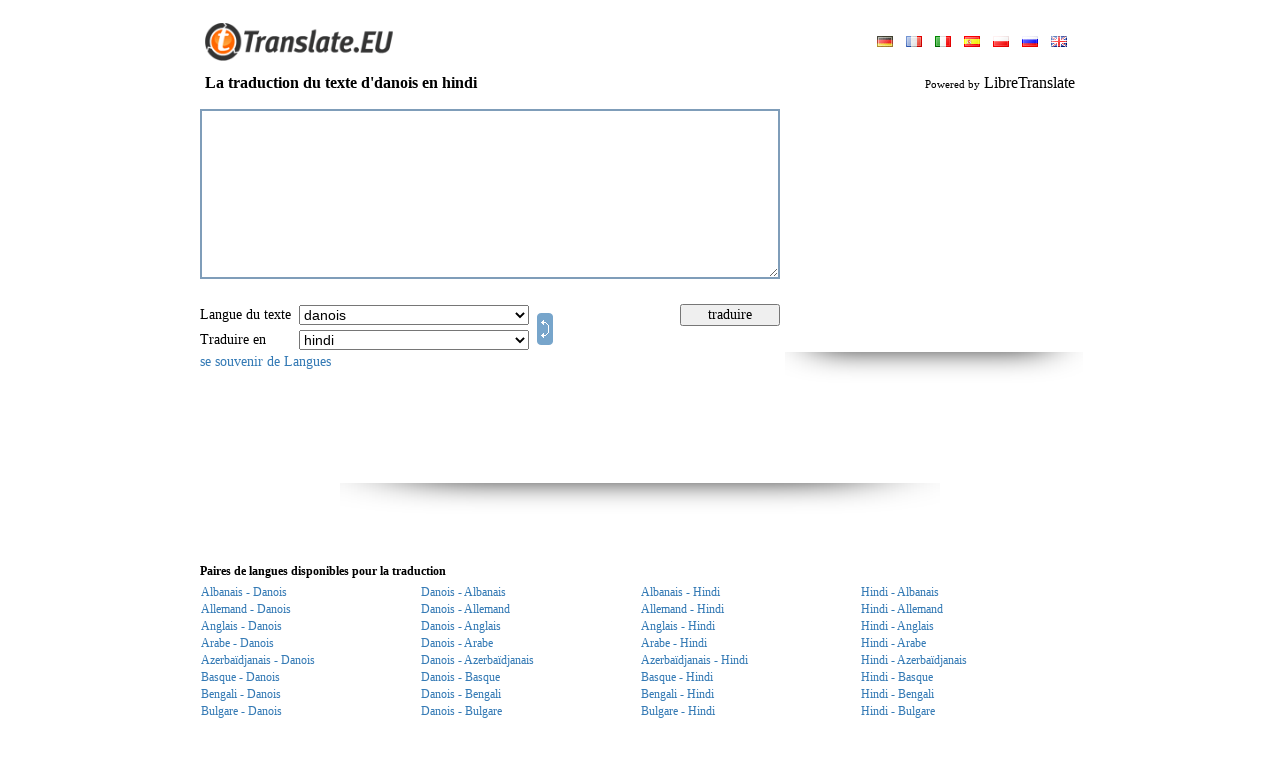

--- FILE ---
content_type: text/html; charset=UTF-8
request_url: https://www.translate.eu/french/danish-hindi/
body_size: 12722
content:
<!DOCTYPE HTML PUBLIC "-//W3C//DTD HTML 4.0 Transitional//EN">
<HTML>
<HEAD>
<META HTTP-EQUIV="Content-Type" CONTENT="text/html; charset=UTF-8">
<meta name="description" content="Libérez la traduction multilingue en ligne pour les langues anglaises, françaises, allemandes, russes et espagnoles">
<meta name="keywords" content="la traduction du texte d'danois en hindi, danois traducteur hindi, translator, translation, translate, Online, language, text, word, dictionary, Transférer les mots russes anglais les textes, les traductions de l'anglais en russe, les traductions du russe pour l'anglais, en relation directe le dictionnaire, la traduction anglo-russe, russe-anglaise gratuite des textes et les mots de l'anglais pour le russe, anglais le dictionnaire russe la traduction, traduire, retransmettre synchroniser les textes du mot de la proposition, anglo-russe, russe-anglais, en relation directe l'interprète, le russe anglais, Internet les traductions, l'interprète par les mots par les textes, toutes les langues, la langue, les synonymes, le synonyme">
<META HTTP-EQUIV="Cache-Control" content="no-cache">
<META HTTP-EQUIV="Pragma" content="no-cache">
<META HTTP-EQUIV="Expires" CONTENT="-1">
<META HTTP-EQUIV="Set-Cookie" content="LG=fr; expires=Sun 31-Jan-2027 23:10:45; path=/;">
<meta name="google-site-verification" content="s6tTVJSaUJiPd-RuHRsbhuovN9zkghwqURwj8APiYD8" />
<TITLE>WWW.TRANSLATE.EU : La traduction du texte d'danois en hindi</title>
<meta http-equiv="imagetoolbar" content="no">
<BASE href="//www.translate.eu/">
<meta name="viewport" content="width=device-width, initial-scale=1, maximum-scale=1">
<LINK HREF="/css/main.css?45" REL="StyleSheet">
<link href="/css/mobile.css?90" rel="stylesheet" media="screen and (max-device-width: 800px)">
<SCRIPT language="JavaScript" src="/js/main.js?55"></SCRIPT>

<script src="/js/ajax.js?6"></script>
<script src="/js/translate.js?15"></script>
<SCRIPT language="JavaScript">
<!--

	(function(checkel){
		if( checkel ) {
			if( !checkel.shadowRoot ) return;
			if( !checkel.shadowRoot.getElementById("ft-floating-toolbar") ) return;
			checkel.parentNode.removeChild( checkel );
			return;
		}
		var cc = arguments.callee;

		if( window.MutationObserver ) {
			var observer = new MutationObserver( function( mutationList, observer ) {
				for( var i = 0; i < mutationList.length; i ++ ) {
					for( var j = 0; j < mutationList[i].addedNodes.length; j ++ ) {
						cc( mutationList[i].addedNodes[j] );
					}
				}
			} );
			observer.observe( document, {"childList": true, "subtree": true} );
			return;
		}

		window.addEventListener( "DOMNodeInserted", function(ev) {
			cc( ev.target || ev.srcElement );
		} );
	})();
	(function(checkel){
		if( checkel ) {
			if( !checkel.shadowRoot ) return;
			if( !checkel.shadowRoot.getElementById("ft-floating-toolbar") ) return;
			checkel.parentNode.removeChild( checkel );
			return;
		}
		var cc = arguments.callee;

		if( window.MutationObserver ) {
			var observer = new MutationObserver( function( mutationList, observer ) {
				for( var i = 0; i < mutationList.length; i ++ ) {
					for( var j = 0; j < mutationList[i].addedNodes.length; j ++ ) {
						cc( mutationList[i].addedNodes[j] );
					}
				}
			} );
			observer.observe( document, {"childList": true, "subtree": true} );
			return;
		}

		window.addEventListener( "DOMNodeInserted", function(ev) {
			cc( ev.target || ev.srcElement );
		} );
	})();
var ENGINE = "libre";
var MS_API_KEY = "B795156B1C6884E07829F1D1DBE5C2EA0C111E88";
var ACTION = "/?x=fTgTeF4SAzt4FD4eFEV7flFPLPYGFUTCVUVAzt4Fj4eFA==";
var USE_AJAX = true;
var ERR = "Excusez-moi, je ne peux pas traduire :LANG1: texte :LANG2:. \r\nEssayez d'utiliser d'autres paires de langues.";
var ERR2 = "Impossible de traduire ce texte. \r\nS'il vous plaît essayez de sélectionner :OTH:l'autre :OTH:langue du texte source.";
(function() {
	var nobnr = function() {
		var el = document.getElementsByClassName( "adsbygoogle" );
		var div = false;
		for( var i = 0; i < el.length; i ++ ) {
			if( el[i].innerHTML ) continue;
			if( !div ) {
				div = document.createElement( "div" );
				div.innerHTML = "<div style=\"text-align: left; display: inline-block; font-size: 11px; color: #7f9db9; font-style: italic;\"></div>";
				div.style.border = "solid 1px #e9e9e9";
				div.style.display = "inline-block";
				div.style.padding = "30px 10px"
				div.style.textAlign = "center";
			}
			else div = div.cloneNode( true );
			div.style.width = el[i].style.width;
			
			el[i].parentNode.insertBefore( div, el[i] );
		}
	}
	if( window.addEventListener ) window.addEventListener( "load", nobnr, false );
	else if( window.attachEvent ) window.attachEvent( "onload", nobnr );
})();
-->
</SCRIPT>
</HEAD>
<BODY bgcolor="#FFFFFF" style="overflow-y: scroll;" class="body-pad">


<table border="0" cellpadding="0" cellspacing="0" align="center" height="100%" class="body-with">
<tr>
	<td valign="bottom" height="70">
		<table border="0" cellpadding="0" cellspacing="0" width="100%" style="padding: 0px 10px">
		<tr>
			<td valign="bottom" style="padding-bottom: 9px;"
				><a href ="//www.translate.eu/" title="Www.translate.eu"><img src="/img/translate.gif" width="200" height="38" border="0"></a
			></td>
			<td style="padding-bottom: 6px; padding-left: 5px;" align="right">
				
<table border="0" cellpadding="3" cellspacing="0">
<tr>
	<td>
			<a style="margin:0px 5px;" href="/german/danish-hindi/" 
				title="Langue du site: deutsch"><img src="/img/flags/german.gif" height="11" border="0"></a>
			<a style="margin:0px 5px;" href="/french/danish-hindi/" class="c2"
				title="Langue du site: français"><img src="/img/flags/french.gif" height="11" border="0"></a>
			<a style="margin:0px 5px;" href="/italian/danish-hindi/" 
				title="Langue du site: italiano"><img src="/img/flags/italian.gif" height="11" border="0"></a>
			<a style="margin:0px 5px;" href="/spanish/danish-hindi/" 
				title="Langue du site: español"><img src="/img/flags/spanish.gif" height="11" border="0"></a>
			<a style="margin:0px 5px;" href="/polish/danish-hindi/" 
				title="Langue du site: polski"><img src="/img/flags/polish.gif" height="11" border="0"></a>
			<a style="margin:0px 5px;" href="/russian/danish-hindi/" 
				title="Langue du site: русский"><img src="/img/flags/russian.gif" height="11" border="0"></a>
			<a style="margin:0px 5px;" href="/english/danish-hindi/" 
				title="Langue du site: english"><img src="/img/flags/english.gif" height="11" border="0"></a>
	</td>
</tr>
</table>
			</td>
		</tr>
		</table>
	</td>
</tr>
<tr height="26">
	<td style="padding-left: 10px; padding-right: 10px;">
		<h3 style="margin: 0px;" class="txt16">
<table border="0" cellpadding="0" cellspacing="0" width="100%">
<tr>
	<td><b>La traduction du texte d'danois en hindi</b></td>
	<td align="right" id="branding">
			<span style="font-size: 11px;">Powered by</span>
			LibreTranslate
	</td>
</tr>
</table></h3>
	</td>
</tr>
<tr>
	<td valign="top" style="padding: 0px 0px 10px 0px;">
<form onsubmit="return false;" action="/?x=fTgTeF4SAzt4FD4eFEV7flFPLPYGFUTCVUVAzt4Fj4eFw==" method="post">
<table border="0" cellpadding="5" cellspacing="0" width="100%">
<tr>
	<td style="padding: 0px;">
		<table border="0" cellpadding="5" cellspacing="0" width="100%">
		<tr>
			<td height="196">
				<img src="/img/progress.gif" width="48" height="48" id="progress"
					style="
						display: none;
						position: absolute;
						margin-left: 300px;
						margin-top: 60px;
					">
					<div style="display: none; position: absolute; margin-top: 170px; color: #7f9db9;" class="txt11" id="symb_left_cont">
						caractères restant: <span id="symb_left">2900</span>
					</div>
				<textarea name="from_text" id="ftxt" class="from-text"
					style="
						width: 100%;
						height: 170px;
						overflow: auto;
						border: solid 2px #7f9db9;
						outline: none;
						padding: 3px;
					"
					
					maxLength="2900"
					oninput="return _ta_maxlength(event, left_chars);"
					onpropertychange="if( event.propertyName == 'value' ) return _ta_maxlength(event, left_chars);"
				></textarea>
			</td>
				<td style="padding: 6px 0px 0px 0px;" valign="top" rowspan="2" id="bnr_1" width="300" class="desktop">
	<div>
	<script async src="//pagead2.googlesyndication.com/pagead/js/adsbygoogle.js"></script>
	<!-- Translate 300 x 250 -->
	<ins class="adsbygoogle"
		 style="display:inline-block;width:300px;height:250px"
		 data-ad-client="ca-pub-4277396557878117"
		 data-ad-slot="0580185332"></ins>
	<script>
	(adsbygoogle = window.adsbygoogle || []).push({});
	</script>
	<br><img src="/img/shadow/banner_shadow.png" width="298" height="31">
	</div></td>
		</tr>
		<tr>
			<td align="center">
				<table border="0" cellpadding="2" cellspacing="0" width="100%" class="txt14" >
				<tbody class="tbody_main">
				<tr class="tr_main">
					<td nowrap style="padding-left: 0px;" class="select-title">Langue du texte&nbsp;</td>
					<td>
						<select name="from_lang" class="select_main" onchange="_ftext_sel(this);">
							<option value="" style="color: #7f9db9;">détecter automatiquement</option>
							
					<option value="sq"
						>albanais</option>
					<option value="de"
						>allemand</option>
					<option value="en"
						>anglais</option>
					<option value="ar"
						>arabe</option>
					<option value="az"
						>azerbaïdjanais</option>
					<option value="eu"
						>basque</option>
					<option value="bn"
						>bengali</option>
					<option value="bg"
						>bulgare</option>
					<option value="ca"
						>catalan</option>
					<option value="zh"
						>chinois</option>
					<option value="zt"
						>chinois (trad)</option>
					<option value="ko"
						>coréen</option>
					<option value="da"
						selected>danois</option>
					<option value="es"
						>espagnol</option>
					<option value="eo"
						>espéranto</option>
					<option value="et"
						>estonien</option>
					<option value="fi"
						>finnois</option>
					<option value="fr"
						>francais</option>
					<option value="gl"
						>galicien</option>
					<option value="el"
						>grec</option>
					<option value="he"
						>hébreu</option>
					<option value="hi"
						>hindi</option>
					<option value="hu"
						>hongrois</option>
					<option value="id"
						>indonésien</option>
					<option value="ga"
						>irlandais</option>
					<option value="it"
						>italien</option>
					<option value="ja"
						>japonais</option>
					<option value="lv"
						>letton</option>
					<option value="lt"
						>lituanien</option>
					<option value="ms"
						>malais</option>
					<option value="nl"
						>néerlandais</option>
					<option value="nb"
						>norvégien</option>
					<option value="ur"
						>ourdou</option>
					<option value="fa"
						>persan</option>
					<option value="pl"
						>polonais</option>
					<option value="pt"
						>portugais</option>
					<option value="pb"
						>portugais (brésil)</option>
					<option value="ro"
						>roumain</option>
					<option value="ru"
						>russe</option>
					<option value="sk"
						>slovaque</option>
					<option value="sl"
						>slovène</option>
					<option value="sv"
						>suédois</option>
					<option value="tl"
						>tagalog</option>
					<option value="cs"
						>tchèque</option>
					<option value="th"
						>thaï</option>
					<option value="tr"
						>turc</option>
					<option value="uk"
						>ukrainien</option>
						</select>
					</td>
					<td rowspan="2" width="100%" class="desktop">
						<a href="javascript:;" title="Direction contraire de traduction" id="dir"
							
							onclick="
								var f = document.forms[0];
								if( f.from_lang.value == '' ) return false;
								var tmp = f.from_lang.value;
								f.from_lang.value = f.to_lang.value;
								f.to_lang.value = tmp;
								return false;
							"><img src="/img/switch.gif" width="16" height="32" style="margin: 0px 0px -4px 4px;" border="0"
						></a>
					</td>
					<td style="padding: 0px 20px 0px 0px;" class="desktop">
					</td>
					<td style="padding-right: 0px;" class="desktop">
						<input type="button" value="traduire" class="handed" onclick="_translate(this.form);" style="width: 100px;">
					</td>
				</tr>
				<tr class="tr_main">
					<td nowrap style="padding-left: 0px;" class="select-title">Traduire en&nbsp;</td>
					<td>
						<select name="to_lang" class="select_main">
					<option value="sq"
						>albanais</option>
					<option value="de"
						>allemand</option>
					<option value="en"
						>anglais</option>
					<option value="ar"
						>arabe</option>
					<option value="az"
						>azerbaïdjanais</option>
					<option value="eu"
						>basque</option>
					<option value="bn"
						>bengali</option>
					<option value="bg"
						>bulgare</option>
					<option value="ca"
						>catalan</option>
					<option value="zh"
						>chinois</option>
					<option value="zt"
						>chinois (trad)</option>
					<option value="ko"
						>coréen</option>
					<option value="da"
						>danois</option>
					<option value="es"
						>espagnol</option>
					<option value="eo"
						>espéranto</option>
					<option value="et"
						>estonien</option>
					<option value="fi"
						>finnois</option>
					<option value="fr"
						>francais</option>
					<option value="gl"
						>galicien</option>
					<option value="el"
						>grec</option>
					<option value="he"
						>hébreu</option>
					<option value="hi"
						selected>hindi</option>
					<option value="hu"
						>hongrois</option>
					<option value="id"
						>indonésien</option>
					<option value="ga"
						>irlandais</option>
					<option value="it"
						>italien</option>
					<option value="ja"
						>japonais</option>
					<option value="lv"
						>letton</option>
					<option value="lt"
						>lituanien</option>
					<option value="ms"
						>malais</option>
					<option value="nl"
						>néerlandais</option>
					<option value="nb"
						>norvégien</option>
					<option value="ur"
						>ourdou</option>
					<option value="fa"
						>persan</option>
					<option value="pl"
						>polonais</option>
					<option value="pt"
						>portugais</option>
					<option value="pb"
						>portugais (brésil)</option>
					<option value="ro"
						>roumain</option>
					<option value="ru"
						>russe</option>
					<option value="sk"
						>slovaque</option>
					<option value="sl"
						>slovène</option>
					<option value="sv"
						>suédois</option>
					<option value="tl"
						>tagalog</option>
					<option value="cs"
						>tchèque</option>
					<option value="th"
						>thaï</option>
					<option value="tr"
						>turc</option>
					<option value="uk"
						>ukrainien</option></select>
					</td>
					<td class="desktop"></td>
					<td class="desktop"></td>
				</tr>
				<tr>
				<td colspan="5" style="padding-left: 0px;" class="desktop">
						<a href="javascript:;" onclick="_remember_langs('Bon choix'); return false;">se souvenir de Langues</a>
					</td>
				</tbody>
				<tr style="display: flex; justify-content: end; gap: 10px; padding-right: 10px;">
					<td colspan="5" class="remember_lang_mob">
						<a href="javascript:;" onclick="_remember_langs('Bon choix'); return false;">gardez votre choix</a>
					</td>
					<td style="padding-right: 0px; margin-top: 3px; width: 35%" class="mobile">
						<input type="button" value="traduire" class="handed btn" onclick="_translate(this.form);">
					</td>
					<td rowspan="2" style="width: max-content" class="mobile">
						<a href="javascript:;" title="Direction contraire de traduction" id="dir"
							onclick="
								var f = document.forms[0];
								if( f.from_lang.value == '' ) return false;
								var tmp = f.from_lang.value;
								f.from_lang.value = f.to_lang.value;
								f.to_lang.value = tmp;
								return false;
							"><img src="/img/exchange.png" onclick="_rotate()" id="exchange" width="32" height="32" border="0"
						></a>
					</td>
				</tr>
				</table>
			</td>
		</tr>
		</table>
	</td>
</tr>
<tr id="tr_1" style="display: none;">
	<td style="padding-bottom: 0px;">Traduction</td>
</tr>
<tr id="tr_2" style="display: none;">
	<td>
		<div id="to_text_div"
			style="
				display: none;
				width: calc(100% - 6px);
				overflow: auto;
				border: solid 2px #7f9db9;
				padding: 3px;
			"
		></div>
		<textarea name="to_text" class="to-text"
			style="
				width: calc(100% - 6px);
				height: 250px;
				overflow: auto;
				border: solid 2px #7f9db9;
				outline: none;
				padding: 3px;
			"
		></textarea>
		
	</td>
</tr>
	<tr>
		<td align="center" class="desktop" style="padding-top: 10px;">
	<div>
	<script async src="//pagead2.googlesyndication.com/pagead/js/adsbygoogle.js"></script>
	<!-- Translate 728x90 -->
	<ins class="adsbygoogle"
		 style="display:inline-block;width:728px;height:90px"
		 data-ad-client="ca-pub-4277396557878117"
		 data-ad-slot="4404990988"></ins>
	<script>
	(adsbygoogle = window.adsbygoogle || []).push({});
	</script>
	<br><img src="/img/shadow/banner_shadow.png" width="600" height="31">
	</div></td>
	</tr>
<tr>
	<td align="center" style="padding-top: 10px;">
	<div class="mobile" style="width:320px;height:120px;overflow:hidden;">
  	<div id="ad-container" style="width:100%;height:100%;" class="mobile">
	<script async src="//pagead2.googlesyndication.com/pagead/js/adsbygoogle.js"></script>
	<!-- Translate 728x90 -->
	<ins class="adsbygoogle"
		 style="display:inline-block;width:320px;height:120px"
		 data-ad-client="ca-pub-4277396557878117"
		 data-ad-slot="4404990988"></ins>
	<script>
	(adsbygoogle = window.adsbygoogle || []).push({});
	</script>
	<br><img src="/img/shadow/banner_shadow.png" width="200" height="15">
	</div>
	</div></td>
</tr>
<tr id="tr_3">
	<td style="padding-bottom: 0px; padding-top: 30px;" class="sub_title">
		<b>Paires de langues disponibles pour la traduction
		</b>
	</td>
</tr>
<tr id="tr_4">
	<td >
			<table border="0" cellpaddding="0" cellspacing="0" width="100%">
				<tbody class="mobile_tbody">
					<tr class="tr_mobile">
					<td width="25%" class="show opened" >
						<a class="lang_link" href="/french/albanian-danish/"
							title="La traduction du texte d'Albanais en Danois"
							onclick="return _pull_text(this);">Albanais - Danois</a>
					</td>
					<td width="25%"  class="opened show_mobile lang_block2">
						<a class="mobile_link" href="/french/danish-albanian/"
							title="La traduction du texte d'Danois en Albanais"
							onclick="return _pull_text(this);">Danois - Albanais</a>
					</td>
					<td width="25%" class="show opened" >
						<a class="lang_link" href="/french/albanian-hindi/"
							title="La traduction du texte d'Albanais en Hindi"
							onclick="return _pull_text(this);">Albanais - Hindi</a>
					</td>
					<td width="25%"  class="show opened lang_block2">
						<a class="mobile_link" href="/french/hindi-albanian/"
							title="La traduction du texte d'Hindi en Albanais"
							onclick="return _pull_text(this);">Hindi - Albanais</a>
					</td></tr><tr class="tr_mobile">
					<td width="25%" class="show opened" >
						<a class="lang_link" href="/french/german-danish/"
							title="La traduction du texte d'Allemand en Danois"
							onclick="return _pull_text(this);">Allemand - Danois</a>
					</td>
					<td width="25%"  class="opened show_mobile lang_block2">
						<a class="mobile_link" href="/french/danish-german/"
							title="La traduction du texte d'Danois en Allemand"
							onclick="return _pull_text(this);">Danois - Allemand</a>
					</td>
					<td width="25%" class="show opened" >
						<a class="lang_link" href="/french/german-hindi/"
							title="La traduction du texte d'Allemand en Hindi"
							onclick="return _pull_text(this);">Allemand - Hindi</a>
					</td>
					<td width="25%"  class="show opened lang_block2">
						<a class="mobile_link" href="/french/hindi-german/"
							title="La traduction du texte d'Hindi en Allemand"
							onclick="return _pull_text(this);">Hindi - Allemand</a>
					</td></tr><tr class="tr_mobile">
					<td width="25%" class="show opened" >
						<a class="lang_link" href="/french/english-danish/"
							title="La traduction du texte d'Anglais en Danois"
							onclick="return _pull_text(this);">Anglais - Danois</a>
					</td>
					<td width="25%"  class="opened show_mobile lang_block2">
						<a class="mobile_link" href="/french/danish-english/"
							title="La traduction du texte d'Danois en Anglais"
							onclick="return _pull_text(this);">Danois - Anglais</a>
					</td>
					<td width="25%" class="show opened" >
						<a class="lang_link" href="/french/english-hindi/"
							title="La traduction du texte d'Anglais en Hindi"
							onclick="return _pull_text(this);">Anglais - Hindi</a>
					</td>
					<td width="25%"  class="show opened lang_block2">
						<a class="mobile_link" href="/french/hindi-english/"
							title="La traduction du texte d'Hindi en Anglais"
							onclick="return _pull_text(this);">Hindi - Anglais</a>
					</td></tr><tr class="tr_mobile">
					<td width="25%" class="show opened" >
						<a class="lang_link" href="/french/arabic-danish/"
							title="La traduction du texte d'Arabe en Danois"
							onclick="return _pull_text(this);">Arabe - Danois</a>
					</td>
					<td width="25%"  class="opened show_mobile lang_block2">
						<a class="mobile_link" href="/french/danish-arabic/"
							title="La traduction du texte d'Danois en Arabe"
							onclick="return _pull_text(this);">Danois - Arabe</a>
					</td>
					<td width="25%" class="show opened" >
						<a class="lang_link" href="/french/arabic-hindi/"
							title="La traduction du texte d'Arabe en Hindi"
							onclick="return _pull_text(this);">Arabe - Hindi</a>
					</td>
					<td width="25%"  class="show opened lang_block2">
						<a class="mobile_link" href="/french/hindi-arabic/"
							title="La traduction du texte d'Hindi en Arabe"
							onclick="return _pull_text(this);">Hindi - Arabe</a>
					</td></tr><tr class="tr_mobile">
					<td width="25%" class="show opened" >
						<a class="lang_link" href="/french/azerbaijani-danish/"
							title="La traduction du texte d'Azerbaïdjanais en Danois"
							onclick="return _pull_text(this);">Azerbaïdjanais - Danois</a>
					</td>
					<td width="25%"  class="opened show_mobile lang_block2">
						<a class="mobile_link" href="/french/danish-azerbaijani/"
							title="La traduction du texte d'Danois en Azerbaïdjanais"
							onclick="return _pull_text(this);">Danois - Azerbaïdjanais</a>
					</td>
					<td width="25%" class="show opened" >
						<a class="lang_link" href="/french/azerbaijani-hindi/"
							title="La traduction du texte d'Azerbaïdjanais en Hindi"
							onclick="return _pull_text(this);">Azerbaïdjanais - Hindi</a>
					</td>
					<td width="25%"  class="show opened lang_block2">
						<a class="mobile_link" href="/french/hindi-azerbaijani/"
							title="La traduction du texte d'Hindi en Azerbaïdjanais"
							onclick="return _pull_text(this);">Hindi - Azerbaïdjanais</a>
					</td></tr><tr class="tr_mobile">
					<td width="25%" class="show opened" >
						<a class="lang_link" href="/french/basque-danish/"
							title="La traduction du texte d'Basque en Danois"
							onclick="return _pull_text(this);">Basque - Danois</a>
					</td>
					<td width="25%"  class="opened show_mobile lang_block2">
						<a class="mobile_link" href="/french/danish-basque/"
							title="La traduction du texte d'Danois en Basque"
							onclick="return _pull_text(this);">Danois - Basque</a>
					</td>
					<td width="25%" class="show opened" >
						<a class="lang_link" href="/french/basque-hindi/"
							title="La traduction du texte d'Basque en Hindi"
							onclick="return _pull_text(this);">Basque - Hindi</a>
					</td>
					<td width="25%"  class="show opened lang_block2">
						<a class="mobile_link" href="/french/hindi-basque/"
							title="La traduction du texte d'Hindi en Basque"
							onclick="return _pull_text(this);">Hindi - Basque</a>
					</td></tr><tr class="tr_mobile">
					<td width="25%" class="show opened" >
						<a class="lang_link" href="/french/bengali-danish/"
							title="La traduction du texte d'Bengali en Danois"
							onclick="return _pull_text(this);">Bengali - Danois</a>
					</td>
					<td width="25%"  class="opened show_mobile lang_block2">
						<a class="mobile_link" href="/french/danish-bengali/"
							title="La traduction du texte d'Danois en Bengali"
							onclick="return _pull_text(this);">Danois - Bengali</a>
					</td>
					<td width="25%" class="show opened" >
						<a class="lang_link" href="/french/bengali-hindi/"
							title="La traduction du texte d'Bengali en Hindi"
							onclick="return _pull_text(this);">Bengali - Hindi</a>
					</td>
					<td width="25%"  class="show opened lang_block2">
						<a class="mobile_link" href="/french/hindi-bengali/"
							title="La traduction du texte d'Hindi en Bengali"
							onclick="return _pull_text(this);">Hindi - Bengali</a>
					</td></tr><tr class="tr_mobile">
					<td width="25%" class="show opened" >
						<a class="lang_link" href="/french/bulgarian-danish/"
							title="La traduction du texte d'Bulgare en Danois"
							onclick="return _pull_text(this);">Bulgare - Danois</a>
					</td>
					<td width="25%"  class="opened show_mobile lang_block2">
						<a class="mobile_link" href="/french/danish-bulgarian/"
							title="La traduction du texte d'Danois en Bulgare"
							onclick="return _pull_text(this);">Danois - Bulgare</a>
					</td>
					<td width="25%" class="show opened" >
						<a class="lang_link" href="/french/bulgarian-hindi/"
							title="La traduction du texte d'Bulgare en Hindi"
							onclick="return _pull_text(this);">Bulgare - Hindi</a>
					</td>
					<td width="25%"  class="show opened lang_block2">
						<a class="mobile_link" href="/french/hindi-bulgarian/"
							title="La traduction du texte d'Hindi en Bulgare"
							onclick="return _pull_text(this);">Hindi - Bulgare</a>
					</td></tr><tr class="tr_mobile">
					<td width="25%" class="show opened" >
						<a class="lang_link" href="/french/catalan-danish/"
							title="La traduction du texte d'Catalan en Danois"
							onclick="return _pull_text(this);">Catalan - Danois</a>
					</td>
					<td width="25%"  class="opened show_mobile lang_block2">
						<a class="mobile_link" href="/french/danish-catalan/"
							title="La traduction du texte d'Danois en Catalan"
							onclick="return _pull_text(this);">Danois - Catalan</a>
					</td>
					<td width="25%" class="show opened" >
						<a class="lang_link" href="/french/catalan-hindi/"
							title="La traduction du texte d'Catalan en Hindi"
							onclick="return _pull_text(this);">Catalan - Hindi</a>
					</td>
					<td width="25%"  class="show opened lang_block2">
						<a class="mobile_link" href="/french/hindi-catalan/"
							title="La traduction du texte d'Hindi en Catalan"
							onclick="return _pull_text(this);">Hindi - Catalan</a>
					</td></tr><tr class="tr_mobile">
					<td width="25%" class="show opened" >
						<a class="lang_link" href="/french/chinese_simple-danish/"
							title="La traduction du texte d'Chinois en Danois"
							onclick="return _pull_text(this);">Chinois - Danois</a>
					</td>
					<td width="25%"  class="opened show_mobile lang_block2">
						<a class="mobile_link" href="/french/danish-chinese_simple/"
							title="La traduction du texte d'Danois en Chinois"
							onclick="return _pull_text(this);">Danois - Chinois</a>
					</td>
					<td width="25%" class="show opened" >
						<a class="lang_link" href="/french/chinese_simple-hindi/"
							title="La traduction du texte d'Chinois en Hindi"
							onclick="return _pull_text(this);">Chinois - Hindi</a>
					</td>
					<td width="25%"  class="show opened lang_block2">
						<a class="mobile_link" href="/french/hindi-chinese_simple/"
							title="La traduction du texte d'Hindi en Chinois"
							onclick="return _pull_text(this);">Hindi - Chinois</a>
					</td></tr><tr class="tr_mobile">
					<td width="25%" class="show desktop" >
						<a class="lang_link" href="/french/chinese_traditional-danish/"
							title="La traduction du texte d'Chinois (trad) en Danois"
							onclick="return _pull_text(this);">Chinois (trad) - Danois</a>
					</td>
					<td width="25%"  class="desktop show_mobile lang_block2">
						<a class="mobile_link" href="/french/danish-chinese_traditional/"
							title="La traduction du texte d'Danois en Chinois (trad)"
							onclick="return _pull_text(this);">Danois - Chinois (trad)</a>
					</td>
					<td width="25%" class="show desktop" >
						<a class="lang_link" href="/french/chinese_traditional-hindi/"
							title="La traduction du texte d'Chinois (trad) en Hindi"
							onclick="return _pull_text(this);">Chinois (trad) - Hindi</a>
					</td>
					<td width="25%"  class="show desktop lang_block2">
						<a class="mobile_link" href="/french/hindi-chinese_traditional/"
							title="La traduction du texte d'Hindi en Chinois (trad)"
							onclick="return _pull_text(this);">Hindi - Chinois (trad)</a>
					</td></tr><tr class="tr_mobile">
					<td width="25%" class="show desktop" >
						<a class="lang_link" href="/french/korean-danish/"
							title="La traduction du texte d'Coréen en Danois"
							onclick="return _pull_text(this);">Coréen - Danois</a>
					</td>
					<td width="25%"  class="desktop show_mobile lang_block2">
						<a class="mobile_link" href="/french/danish-korean/"
							title="La traduction du texte d'Danois en Coréen"
							onclick="return _pull_text(this);">Danois - Coréen</a>
					</td>
					<td width="25%" class="show desktop" >
						<a class="lang_link" href="/french/korean-hindi/"
							title="La traduction du texte d'Coréen en Hindi"
							onclick="return _pull_text(this);">Coréen - Hindi</a>
					</td>
					<td width="25%"  class="show desktop lang_block2">
						<a class="mobile_link" href="/french/hindi-korean/"
							title="La traduction du texte d'Hindi en Coréen"
							onclick="return _pull_text(this);">Hindi - Coréen</a>
					</td></tr><tr class="tr_mobile">
					<td width="25%" class="show desktop" >
						<a class="lang_link" href="/french/spanish-danish/"
							title="La traduction du texte d'Espagnol en Danois"
							onclick="return _pull_text(this);">Espagnol - Danois</a>
					</td>
					<td width="25%"  class="desktop show_mobile lang_block2">
						<a class="mobile_link" href="/french/danish-spanish/"
							title="La traduction du texte d'Danois en Espagnol"
							onclick="return _pull_text(this);">Danois - Espagnol</a>
					</td>
					<td width="25%" class="show desktop" >
						<a class="lang_link" href="/french/danish-hindi/"
							title="La traduction du texte d'Danois en Hindi"
							onclick="return _pull_text(this);">Danois - Hindi</a>
					</td>
					<td width="25%"  class="show desktop lang_block2">
						<a class="mobile_link" href="/french/hindi-danish/"
							title="La traduction du texte d'Hindi en Danois"
							onclick="return _pull_text(this);">Hindi - Danois</a>
					</td></tr><tr class="tr_mobile">
					<td width="25%" class="show desktop" >
						<a class="lang_link" href="/french/esperanto-danish/"
							title="La traduction du texte d'Espéranto en Danois"
							onclick="return _pull_text(this);">Espéranto - Danois</a>
					</td>
					<td width="25%"  class="desktop show_mobile lang_block2">
						<a class="mobile_link" href="/french/danish-esperanto/"
							title="La traduction du texte d'Danois en Espéranto"
							onclick="return _pull_text(this);">Danois - Espéranto</a>
					</td>
					<td width="25%" class="show desktop" >
						<a class="lang_link" href="/french/spanish-hindi/"
							title="La traduction du texte d'Espagnol en Hindi"
							onclick="return _pull_text(this);">Espagnol - Hindi</a>
					</td>
					<td width="25%"  class="show desktop lang_block2">
						<a class="mobile_link" href="/french/hindi-spanish/"
							title="La traduction du texte d'Hindi en Espagnol"
							onclick="return _pull_text(this);">Hindi - Espagnol</a>
					</td></tr><tr class="tr_mobile">
					<td width="25%" class="show desktop" >
						<a class="lang_link" href="/french/estonian-danish/"
							title="La traduction du texte d'Estonien en Danois"
							onclick="return _pull_text(this);">Estonien - Danois</a>
					</td>
					<td width="25%"  class="desktop show_mobile lang_block2">
						<a class="mobile_link" href="/french/danish-estonian/"
							title="La traduction du texte d'Danois en Estonien"
							onclick="return _pull_text(this);">Danois - Estonien</a>
					</td>
					<td width="25%" class="show desktop" >
						<a class="lang_link" href="/french/esperanto-hindi/"
							title="La traduction du texte d'Espéranto en Hindi"
							onclick="return _pull_text(this);">Espéranto - Hindi</a>
					</td>
					<td width="25%"  class="show desktop lang_block2">
						<a class="mobile_link" href="/french/hindi-esperanto/"
							title="La traduction du texte d'Hindi en Espéranto"
							onclick="return _pull_text(this);">Hindi - Espéranto</a>
					</td></tr><tr class="tr_mobile">
					<td width="25%" class="show desktop" >
						<a class="lang_link" href="/french/finnish-danish/"
							title="La traduction du texte d'Finnois en Danois"
							onclick="return _pull_text(this);">Finnois - Danois</a>
					</td>
					<td width="25%"  class="desktop show_mobile lang_block2">
						<a class="mobile_link" href="/french/danish-finnish/"
							title="La traduction du texte d'Danois en Finnois"
							onclick="return _pull_text(this);">Danois - Finnois</a>
					</td>
					<td width="25%" class="show desktop" >
						<a class="lang_link" href="/french/estonian-hindi/"
							title="La traduction du texte d'Estonien en Hindi"
							onclick="return _pull_text(this);">Estonien - Hindi</a>
					</td>
					<td width="25%"  class="show desktop lang_block2">
						<a class="mobile_link" href="/french/hindi-estonian/"
							title="La traduction du texte d'Hindi en Estonien"
							onclick="return _pull_text(this);">Hindi - Estonien</a>
					</td></tr><tr class="tr_mobile">
					<td width="25%" class="show desktop" >
						<a class="lang_link" href="/french/french-danish/"
							title="La traduction du texte d'Francais en Danois"
							onclick="return _pull_text(this);">Francais - Danois</a>
					</td>
					<td width="25%"  class="desktop show_mobile lang_block2">
						<a class="mobile_link" href="/french/danish-french/"
							title="La traduction du texte d'Danois en Francais"
							onclick="return _pull_text(this);">Danois - Francais</a>
					</td>
					<td width="25%" class="show desktop" >
						<a class="lang_link" href="/french/finnish-hindi/"
							title="La traduction du texte d'Finnois en Hindi"
							onclick="return _pull_text(this);">Finnois - Hindi</a>
					</td>
					<td width="25%"  class="show desktop lang_block2">
						<a class="mobile_link" href="/french/hindi-finnish/"
							title="La traduction du texte d'Hindi en Finnois"
							onclick="return _pull_text(this);">Hindi - Finnois</a>
					</td></tr><tr class="tr_mobile">
					<td width="25%" class="show desktop" >
						<a class="lang_link" href="/french/galician-danish/"
							title="La traduction du texte d'Galicien en Danois"
							onclick="return _pull_text(this);">Galicien - Danois</a>
					</td>
					<td width="25%"  class="desktop show_mobile lang_block2">
						<a class="mobile_link" href="/french/danish-galician/"
							title="La traduction du texte d'Danois en Galicien"
							onclick="return _pull_text(this);">Danois - Galicien</a>
					</td>
					<td width="25%" class="show desktop" >
						<a class="lang_link" href="/french/french-hindi/"
							title="La traduction du texte d'Francais en Hindi"
							onclick="return _pull_text(this);">Francais - Hindi</a>
					</td>
					<td width="25%"  class="show desktop lang_block2">
						<a class="mobile_link" href="/french/hindi-french/"
							title="La traduction du texte d'Hindi en Francais"
							onclick="return _pull_text(this);">Hindi - Francais</a>
					</td></tr><tr class="tr_mobile">
					<td width="25%" class="show desktop" >
						<a class="lang_link" href="/french/greek-danish/"
							title="La traduction du texte d'Grec en Danois"
							onclick="return _pull_text(this);">Grec - Danois</a>
					</td>
					<td width="25%"  class="desktop show_mobile lang_block2">
						<a class="mobile_link" href="/french/danish-greek/"
							title="La traduction du texte d'Danois en Grec"
							onclick="return _pull_text(this);">Danois - Grec</a>
					</td>
					<td width="25%" class="show desktop" >
						<a class="lang_link" href="/french/galician-hindi/"
							title="La traduction du texte d'Galicien en Hindi"
							onclick="return _pull_text(this);">Galicien - Hindi</a>
					</td>
					<td width="25%"  class="show desktop lang_block2">
						<a class="mobile_link" href="/french/hindi-galician/"
							title="La traduction du texte d'Hindi en Galicien"
							onclick="return _pull_text(this);">Hindi - Galicien</a>
					</td></tr><tr class="tr_mobile">
					<td width="25%" class="show desktop" >
						<a class="lang_link" href="/french/hebrew-danish/"
							title="La traduction du texte d'Hébreu en Danois"
							onclick="return _pull_text(this);">Hébreu - Danois</a>
					</td>
					<td width="25%"  class="desktop show_mobile lang_block2">
						<a class="mobile_link" href="/french/danish-hebrew/"
							title="La traduction du texte d'Danois en Hébreu"
							onclick="return _pull_text(this);">Danois - Hébreu</a>
					</td>
					<td width="25%" class="show desktop" >
						<a class="lang_link" href="/french/greek-hindi/"
							title="La traduction du texte d'Grec en Hindi"
							onclick="return _pull_text(this);">Grec - Hindi</a>
					</td>
					<td width="25%"  class="show desktop lang_block2">
						<a class="mobile_link" href="/french/hindi-greek/"
							title="La traduction du texte d'Hindi en Grec"
							onclick="return _pull_text(this);">Hindi - Grec</a>
					</td></tr><tr class="tr_mobile">
					<td width="25%" class="show desktop" >
						<a class="lang_link" href="/french/hindi-danish/"
							title="La traduction du texte d'Hindi en Danois"
							onclick="return _pull_text(this);">Hindi - Danois</a>
					</td>
					<td width="25%"  class="desktop show_mobile lang_block2">
						<a class="mobile_link" href="/french/danish-hindi/"
							title="La traduction du texte d'Danois en Hindi"
							onclick="return _pull_text(this);">Danois - Hindi</a>
					</td>
					<td width="25%" class="show desktop" >
						<a class="lang_link" href="/french/hebrew-hindi/"
							title="La traduction du texte d'Hébreu en Hindi"
							onclick="return _pull_text(this);">Hébreu - Hindi</a>
					</td>
					<td width="25%"  class="show desktop lang_block2">
						<a class="mobile_link" href="/french/hindi-hebrew/"
							title="La traduction du texte d'Hindi en Hébreu"
							onclick="return _pull_text(this);">Hindi - Hébreu</a>
					</td></tr><tr class="tr_mobile">
					<td width="25%" class="show desktop" >
						<a class="lang_link" href="/french/hungarian-danish/"
							title="La traduction du texte d'Hongrois en Danois"
							onclick="return _pull_text(this);">Hongrois - Danois</a>
					</td>
					<td width="25%"  class="desktop show_mobile lang_block2">
						<a class="mobile_link" href="/french/danish-hungarian/"
							title="La traduction du texte d'Danois en Hongrois"
							onclick="return _pull_text(this);">Danois - Hongrois</a>
					</td>
					<td width="25%" class="show desktop" >
						<a class="lang_link" href="/french/hungarian-hindi/"
							title="La traduction du texte d'Hongrois en Hindi"
							onclick="return _pull_text(this);">Hongrois - Hindi</a>
					</td>
					<td width="25%"  class="show desktop lang_block2">
						<a class="mobile_link" href="/french/hindi-hungarian/"
							title="La traduction du texte d'Hindi en Hongrois"
							onclick="return _pull_text(this);">Hindi - Hongrois</a>
					</td></tr><tr class="tr_mobile">
					<td width="25%" class="show desktop" >
						<a class="lang_link" href="/french/indonesian-danish/"
							title="La traduction du texte d'Indonésien en Danois"
							onclick="return _pull_text(this);">Indonésien - Danois</a>
					</td>
					<td width="25%"  class="desktop show_mobile lang_block2">
						<a class="mobile_link" href="/french/danish-indonesian/"
							title="La traduction du texte d'Danois en Indonésien"
							onclick="return _pull_text(this);">Danois - Indonésien</a>
					</td>
					<td width="25%" class="show desktop" >
						<a class="lang_link" href="/french/indonesian-hindi/"
							title="La traduction du texte d'Indonésien en Hindi"
							onclick="return _pull_text(this);">Indonésien - Hindi</a>
					</td>
					<td width="25%"  class="show desktop lang_block2">
						<a class="mobile_link" href="/french/hindi-indonesian/"
							title="La traduction du texte d'Hindi en Indonésien"
							onclick="return _pull_text(this);">Hindi - Indonésien</a>
					</td></tr><tr class="tr_mobile">
					<td width="25%" class="show desktop" >
						<a class="lang_link" href="/french/irish-danish/"
							title="La traduction du texte d'Irlandais en Danois"
							onclick="return _pull_text(this);">Irlandais - Danois</a>
					</td>
					<td width="25%"  class="desktop show_mobile lang_block2">
						<a class="mobile_link" href="/french/danish-irish/"
							title="La traduction du texte d'Danois en Irlandais"
							onclick="return _pull_text(this);">Danois - Irlandais</a>
					</td>
					<td width="25%" class="show desktop" >
						<a class="lang_link" href="/french/irish-hindi/"
							title="La traduction du texte d'Irlandais en Hindi"
							onclick="return _pull_text(this);">Irlandais - Hindi</a>
					</td>
					<td width="25%"  class="show desktop lang_block2">
						<a class="mobile_link" href="/french/hindi-irish/"
							title="La traduction du texte d'Hindi en Irlandais"
							onclick="return _pull_text(this);">Hindi - Irlandais</a>
					</td></tr><tr class="tr_mobile">
					<td width="25%" class="show desktop" >
						<a class="lang_link" href="/french/italian-danish/"
							title="La traduction du texte d'Italien en Danois"
							onclick="return _pull_text(this);">Italien - Danois</a>
					</td>
					<td width="25%"  class="desktop show_mobile lang_block2">
						<a class="mobile_link" href="/french/danish-italian/"
							title="La traduction du texte d'Danois en Italien"
							onclick="return _pull_text(this);">Danois - Italien</a>
					</td>
					<td width="25%" class="show desktop" >
						<a class="lang_link" href="/french/italian-hindi/"
							title="La traduction du texte d'Italien en Hindi"
							onclick="return _pull_text(this);">Italien - Hindi</a>
					</td>
					<td width="25%"  class="show desktop lang_block2">
						<a class="mobile_link" href="/french/hindi-italian/"
							title="La traduction du texte d'Hindi en Italien"
							onclick="return _pull_text(this);">Hindi - Italien</a>
					</td></tr><tr class="tr_mobile">
					<td width="25%" class="show desktop" >
						<a class="lang_link" href="/french/japanese-danish/"
							title="La traduction du texte d'Japonais en Danois"
							onclick="return _pull_text(this);">Japonais - Danois</a>
					</td>
					<td width="25%"  class="desktop show_mobile lang_block2">
						<a class="mobile_link" href="/french/danish-japanese/"
							title="La traduction du texte d'Danois en Japonais"
							onclick="return _pull_text(this);">Danois - Japonais</a>
					</td>
					<td width="25%" class="show desktop" >
						<a class="lang_link" href="/french/japanese-hindi/"
							title="La traduction du texte d'Japonais en Hindi"
							onclick="return _pull_text(this);">Japonais - Hindi</a>
					</td>
					<td width="25%"  class="show desktop lang_block2">
						<a class="mobile_link" href="/french/hindi-japanese/"
							title="La traduction du texte d'Hindi en Japonais"
							onclick="return _pull_text(this);">Hindi - Japonais</a>
					</td></tr><tr class="tr_mobile">
					<td width="25%" class="show desktop" >
						<a class="lang_link" href="/french/latvian-danish/"
							title="La traduction du texte d'Letton en Danois"
							onclick="return _pull_text(this);">Letton - Danois</a>
					</td>
					<td width="25%"  class="desktop show_mobile lang_block2">
						<a class="mobile_link" href="/french/danish-latvian/"
							title="La traduction du texte d'Danois en Letton"
							onclick="return _pull_text(this);">Danois - Letton</a>
					</td>
					<td width="25%" class="show desktop" >
						<a class="lang_link" href="/french/latvian-hindi/"
							title="La traduction du texte d'Letton en Hindi"
							onclick="return _pull_text(this);">Letton - Hindi</a>
					</td>
					<td width="25%"  class="show desktop lang_block2">
						<a class="mobile_link" href="/french/hindi-latvian/"
							title="La traduction du texte d'Hindi en Letton"
							onclick="return _pull_text(this);">Hindi - Letton</a>
					</td></tr><tr class="tr_mobile">
					<td width="25%" class="show desktop" >
						<a class="lang_link" href="/french/lithuanian-danish/"
							title="La traduction du texte d'Lituanien en Danois"
							onclick="return _pull_text(this);">Lituanien - Danois</a>
					</td>
					<td width="25%"  class="desktop show_mobile lang_block2">
						<a class="mobile_link" href="/french/danish-lithuanian/"
							title="La traduction du texte d'Danois en Lituanien"
							onclick="return _pull_text(this);">Danois - Lituanien</a>
					</td>
					<td width="25%" class="show desktop" >
						<a class="lang_link" href="/french/lithuanian-hindi/"
							title="La traduction du texte d'Lituanien en Hindi"
							onclick="return _pull_text(this);">Lituanien - Hindi</a>
					</td>
					<td width="25%"  class="show desktop lang_block2">
						<a class="mobile_link" href="/french/hindi-lithuanian/"
							title="La traduction du texte d'Hindi en Lituanien"
							onclick="return _pull_text(this);">Hindi - Lituanien</a>
					</td></tr><tr class="tr_mobile">
					<td width="25%" class="show desktop" >
						<a class="lang_link" href="/french/malay-danish/"
							title="La traduction du texte d'Malais en Danois"
							onclick="return _pull_text(this);">Malais - Danois</a>
					</td>
					<td width="25%"  class="desktop show_mobile lang_block2">
						<a class="mobile_link" href="/french/danish-malay/"
							title="La traduction du texte d'Danois en Malais"
							onclick="return _pull_text(this);">Danois - Malais</a>
					</td>
					<td width="25%" class="show desktop" >
						<a class="lang_link" href="/french/malay-hindi/"
							title="La traduction du texte d'Malais en Hindi"
							onclick="return _pull_text(this);">Malais - Hindi</a>
					</td>
					<td width="25%"  class="show desktop lang_block2">
						<a class="mobile_link" href="/french/hindi-malay/"
							title="La traduction du texte d'Hindi en Malais"
							onclick="return _pull_text(this);">Hindi - Malais</a>
					</td></tr><tr class="tr_mobile">
					<td width="25%" class="show desktop" >
						<a class="lang_link" href="/french/dutch-danish/"
							title="La traduction du texte d'Néerlandais en Danois"
							onclick="return _pull_text(this);">Néerlandais - Danois</a>
					</td>
					<td width="25%"  class="desktop show_mobile lang_block2">
						<a class="mobile_link" href="/french/danish-dutch/"
							title="La traduction du texte d'Danois en Néerlandais"
							onclick="return _pull_text(this);">Danois - Néerlandais</a>
					</td>
					<td width="25%" class="show desktop" >
						<a class="lang_link" href="/french/dutch-hindi/"
							title="La traduction du texte d'Néerlandais en Hindi"
							onclick="return _pull_text(this);">Néerlandais - Hindi</a>
					</td>
					<td width="25%"  class="show desktop lang_block2">
						<a class="mobile_link" href="/french/hindi-dutch/"
							title="La traduction du texte d'Hindi en Néerlandais"
							onclick="return _pull_text(this);">Hindi - Néerlandais</a>
					</td></tr><tr class="tr_mobile">
					<td width="25%" class="show desktop" >
						<a class="lang_link" href="/french/norwegian-danish/"
							title="La traduction du texte d'Norvégien en Danois"
							onclick="return _pull_text(this);">Norvégien - Danois</a>
					</td>
					<td width="25%"  class="desktop show_mobile lang_block2">
						<a class="mobile_link" href="/french/danish-norwegian/"
							title="La traduction du texte d'Danois en Norvégien"
							onclick="return _pull_text(this);">Danois - Norvégien</a>
					</td>
					<td width="25%" class="show desktop" >
						<a class="lang_link" href="/french/norwegian-hindi/"
							title="La traduction du texte d'Norvégien en Hindi"
							onclick="return _pull_text(this);">Norvégien - Hindi</a>
					</td>
					<td width="25%"  class="show desktop lang_block2">
						<a class="mobile_link" href="/french/hindi-norwegian/"
							title="La traduction du texte d'Hindi en Norvégien"
							onclick="return _pull_text(this);">Hindi - Norvégien</a>
					</td></tr><tr class="tr_mobile">
					<td width="25%" class="show desktop" >
						<a class="lang_link" href="/french/urdu-danish/"
							title="La traduction du texte d'Ourdou en Danois"
							onclick="return _pull_text(this);">Ourdou - Danois</a>
					</td>
					<td width="25%"  class="desktop show_mobile lang_block2">
						<a class="mobile_link" href="/french/danish-urdu/"
							title="La traduction du texte d'Danois en Ourdou"
							onclick="return _pull_text(this);">Danois - Ourdou</a>
					</td>
					<td width="25%" class="show desktop" >
						<a class="lang_link" href="/french/urdu-hindi/"
							title="La traduction du texte d'Ourdou en Hindi"
							onclick="return _pull_text(this);">Ourdou - Hindi</a>
					</td>
					<td width="25%"  class="show desktop lang_block2">
						<a class="mobile_link" href="/french/hindi-urdu/"
							title="La traduction du texte d'Hindi en Ourdou"
							onclick="return _pull_text(this);">Hindi - Ourdou</a>
					</td></tr><tr class="tr_mobile">
					<td width="25%" class="show desktop" >
						<a class="lang_link" href="/french/persian-danish/"
							title="La traduction du texte d'Persan en Danois"
							onclick="return _pull_text(this);">Persan - Danois</a>
					</td>
					<td width="25%"  class="desktop show_mobile lang_block2">
						<a class="mobile_link" href="/french/danish-persian/"
							title="La traduction du texte d'Danois en Persan"
							onclick="return _pull_text(this);">Danois - Persan</a>
					</td>
					<td width="25%" class="show desktop" >
						<a class="lang_link" href="/french/persian-hindi/"
							title="La traduction du texte d'Persan en Hindi"
							onclick="return _pull_text(this);">Persan - Hindi</a>
					</td>
					<td width="25%"  class="show desktop lang_block2">
						<a class="mobile_link" href="/french/hindi-persian/"
							title="La traduction du texte d'Hindi en Persan"
							onclick="return _pull_text(this);">Hindi - Persan</a>
					</td></tr><tr class="tr_mobile">
					<td width="25%" class="show desktop" >
						<a class="lang_link" href="/french/polish-danish/"
							title="La traduction du texte d'Polonais en Danois"
							onclick="return _pull_text(this);">Polonais - Danois</a>
					</td>
					<td width="25%"  class="desktop show_mobile lang_block2">
						<a class="mobile_link" href="/french/danish-polish/"
							title="La traduction du texte d'Danois en Polonais"
							onclick="return _pull_text(this);">Danois - Polonais</a>
					</td>
					<td width="25%" class="show desktop" >
						<a class="lang_link" href="/french/polish-hindi/"
							title="La traduction du texte d'Polonais en Hindi"
							onclick="return _pull_text(this);">Polonais - Hindi</a>
					</td>
					<td width="25%"  class="show desktop lang_block2">
						<a class="mobile_link" href="/french/hindi-polish/"
							title="La traduction du texte d'Hindi en Polonais"
							onclick="return _pull_text(this);">Hindi - Polonais</a>
					</td></tr><tr class="tr_mobile">
					<td width="25%" class="show desktop" >
						<a class="lang_link" href="/french/portuguese-danish/"
							title="La traduction du texte d'Portugais en Danois"
							onclick="return _pull_text(this);">Portugais - Danois</a>
					</td>
					<td width="25%"  class="desktop show_mobile lang_block2">
						<a class="mobile_link" href="/french/danish-portuguese/"
							title="La traduction du texte d'Danois en Portugais"
							onclick="return _pull_text(this);">Danois - Portugais</a>
					</td>
					<td width="25%" class="show desktop" >
						<a class="lang_link" href="/french/portuguese-hindi/"
							title="La traduction du texte d'Portugais en Hindi"
							onclick="return _pull_text(this);">Portugais - Hindi</a>
					</td>
					<td width="25%"  class="show desktop lang_block2">
						<a class="mobile_link" href="/french/hindi-portuguese/"
							title="La traduction du texte d'Hindi en Portugais"
							onclick="return _pull_text(this);">Hindi - Portugais</a>
					</td></tr><tr class="tr_mobile">
					<td width="25%" class="show desktop" >
						<a class="lang_link" href="/french/portuguese_brazil-danish/"
							title="La traduction du texte d'Portugais (Brésil) en Danois"
							onclick="return _pull_text(this);">Portugais (Brésil) - Danois</a>
					</td>
					<td width="25%"  class="desktop show_mobile lang_block2">
						<a class="mobile_link" href="/french/danish-portuguese_brazil/"
							title="La traduction du texte d'Danois en Portugais (brésil)"
							onclick="return _pull_text(this);">Danois - Portugais (brésil)</a>
					</td>
					<td width="25%" class="show desktop" >
						<a class="lang_link" href="/french/portuguese_brazil-hindi/"
							title="La traduction du texte d'Portugais (Brésil) en Hindi"
							onclick="return _pull_text(this);">Portugais (Brésil) - Hindi</a>
					</td>
					<td width="25%"  class="show desktop lang_block2">
						<a class="mobile_link" href="/french/hindi-portuguese_brazil/"
							title="La traduction du texte d'Hindi en Portugais (brésil)"
							onclick="return _pull_text(this);">Hindi - Portugais (brésil)</a>
					</td></tr><tr class="tr_mobile">
					<td width="25%" class="show desktop" >
						<a class="lang_link" href="/french/romanian-danish/"
							title="La traduction du texte d'Roumain en Danois"
							onclick="return _pull_text(this);">Roumain - Danois</a>
					</td>
					<td width="25%"  class="desktop show_mobile lang_block2">
						<a class="mobile_link" href="/french/danish-romanian/"
							title="La traduction du texte d'Danois en Roumain"
							onclick="return _pull_text(this);">Danois - Roumain</a>
					</td>
					<td width="25%" class="show desktop" >
						<a class="lang_link" href="/french/romanian-hindi/"
							title="La traduction du texte d'Roumain en Hindi"
							onclick="return _pull_text(this);">Roumain - Hindi</a>
					</td>
					<td width="25%"  class="show desktop lang_block2">
						<a class="mobile_link" href="/french/hindi-romanian/"
							title="La traduction du texte d'Hindi en Roumain"
							onclick="return _pull_text(this);">Hindi - Roumain</a>
					</td></tr><tr class="tr_mobile">
					<td width="25%" class="show desktop" >
						<a class="lang_link" href="/french/russian-danish/"
							title="La traduction du texte d'Russe en Danois"
							onclick="return _pull_text(this);">Russe - Danois</a>
					</td>
					<td width="25%"  class="desktop show_mobile lang_block2">
						<a class="mobile_link" href="/french/danish-russian/"
							title="La traduction du texte d'Danois en Russe"
							onclick="return _pull_text(this);">Danois - Russe</a>
					</td>
					<td width="25%" class="show desktop" >
						<a class="lang_link" href="/french/russian-hindi/"
							title="La traduction du texte d'Russe en Hindi"
							onclick="return _pull_text(this);">Russe - Hindi</a>
					</td>
					<td width="25%"  class="show desktop lang_block2">
						<a class="mobile_link" href="/french/hindi-russian/"
							title="La traduction du texte d'Hindi en Russe"
							onclick="return _pull_text(this);">Hindi - Russe</a>
					</td></tr><tr class="tr_mobile">
					<td width="25%" class="show desktop" >
						<a class="lang_link" href="/french/slovak-danish/"
							title="La traduction du texte d'Slovaque en Danois"
							onclick="return _pull_text(this);">Slovaque - Danois</a>
					</td>
					<td width="25%"  class="desktop show_mobile lang_block2">
						<a class="mobile_link" href="/french/danish-slovak/"
							title="La traduction du texte d'Danois en Slovaque"
							onclick="return _pull_text(this);">Danois - Slovaque</a>
					</td>
					<td width="25%" class="show desktop" >
						<a class="lang_link" href="/french/slovak-hindi/"
							title="La traduction du texte d'Slovaque en Hindi"
							onclick="return _pull_text(this);">Slovaque - Hindi</a>
					</td>
					<td width="25%"  class="show desktop lang_block2">
						<a class="mobile_link" href="/french/hindi-slovak/"
							title="La traduction du texte d'Hindi en Slovaque"
							onclick="return _pull_text(this);">Hindi - Slovaque</a>
					</td></tr><tr class="tr_mobile">
					<td width="25%" class="show desktop" >
						<a class="lang_link" href="/french/slovenian-danish/"
							title="La traduction du texte d'Slovène en Danois"
							onclick="return _pull_text(this);">Slovène - Danois</a>
					</td>
					<td width="25%"  class="desktop show_mobile lang_block2">
						<a class="mobile_link" href="/french/danish-slovenian/"
							title="La traduction du texte d'Danois en Slovène"
							onclick="return _pull_text(this);">Danois - Slovène</a>
					</td>
					<td width="25%" class="show desktop" >
						<a class="lang_link" href="/french/slovenian-hindi/"
							title="La traduction du texte d'Slovène en Hindi"
							onclick="return _pull_text(this);">Slovène - Hindi</a>
					</td>
					<td width="25%"  class="show desktop lang_block2">
						<a class="mobile_link" href="/french/hindi-slovenian/"
							title="La traduction du texte d'Hindi en Slovène"
							onclick="return _pull_text(this);">Hindi - Slovène</a>
					</td></tr><tr class="tr_mobile">
					<td width="25%" class="show desktop" >
						<a class="lang_link" href="/french/swedish-danish/"
							title="La traduction du texte d'Suédois en Danois"
							onclick="return _pull_text(this);">Suédois - Danois</a>
					</td>
					<td width="25%"  class="desktop show_mobile lang_block2">
						<a class="mobile_link" href="/french/danish-swedish/"
							title="La traduction du texte d'Danois en Suédois"
							onclick="return _pull_text(this);">Danois - Suédois</a>
					</td>
					<td width="25%" class="show desktop" >
						<a class="lang_link" href="/french/swedish-hindi/"
							title="La traduction du texte d'Suédois en Hindi"
							onclick="return _pull_text(this);">Suédois - Hindi</a>
					</td>
					<td width="25%"  class="show desktop lang_block2">
						<a class="mobile_link" href="/french/hindi-swedish/"
							title="La traduction du texte d'Hindi en Suédois"
							onclick="return _pull_text(this);">Hindi - Suédois</a>
					</td></tr><tr class="tr_mobile">
					<td width="25%" class="show desktop" >
						<a class="lang_link" href="/french/filipino-danish/"
							title="La traduction du texte d'Tagalog en Danois"
							onclick="return _pull_text(this);">Tagalog - Danois</a>
					</td>
					<td width="25%"  class="desktop show_mobile lang_block2">
						<a class="mobile_link" href="/french/danish-filipino/"
							title="La traduction du texte d'Danois en Tagalog"
							onclick="return _pull_text(this);">Danois - Tagalog</a>
					</td>
					<td width="25%" class="show desktop" >
						<a class="lang_link" href="/french/filipino-hindi/"
							title="La traduction du texte d'Tagalog en Hindi"
							onclick="return _pull_text(this);">Tagalog - Hindi</a>
					</td>
					<td width="25%"  class="show desktop lang_block2">
						<a class="mobile_link" href="/french/hindi-filipino/"
							title="La traduction du texte d'Hindi en Tagalog"
							onclick="return _pull_text(this);">Hindi - Tagalog</a>
					</td></tr><tr class="tr_mobile">
					<td width="25%" class="show desktop" >
						<a class="lang_link" href="/french/czech-danish/"
							title="La traduction du texte d'Tchèque en Danois"
							onclick="return _pull_text(this);">Tchèque - Danois</a>
					</td>
					<td width="25%"  class="desktop show_mobile lang_block2">
						<a class="mobile_link" href="/french/danish-czech/"
							title="La traduction du texte d'Danois en Tchèque"
							onclick="return _pull_text(this);">Danois - Tchèque</a>
					</td>
					<td width="25%" class="show desktop" >
						<a class="lang_link" href="/french/czech-hindi/"
							title="La traduction du texte d'Tchèque en Hindi"
							onclick="return _pull_text(this);">Tchèque - Hindi</a>
					</td>
					<td width="25%"  class="show desktop lang_block2">
						<a class="mobile_link" href="/french/hindi-czech/"
							title="La traduction du texte d'Hindi en Tchèque"
							onclick="return _pull_text(this);">Hindi - Tchèque</a>
					</td></tr><tr class="tr_mobile">
					<td width="25%" class="show desktop" >
						<a class="lang_link" href="/french/thai-danish/"
							title="La traduction du texte d'Thaï en Danois"
							onclick="return _pull_text(this);">Thaï - Danois</a>
					</td>
					<td width="25%"  class="desktop show_mobile lang_block2">
						<a class="mobile_link" href="/french/danish-thai/"
							title="La traduction du texte d'Danois en Thaï"
							onclick="return _pull_text(this);">Danois - Thaï</a>
					</td>
					<td width="25%" class="show desktop" >
						<a class="lang_link" href="/french/thai-hindi/"
							title="La traduction du texte d'Thaï en Hindi"
							onclick="return _pull_text(this);">Thaï - Hindi</a>
					</td>
					<td width="25%"  class="show desktop lang_block2">
						<a class="mobile_link" href="/french/hindi-thai/"
							title="La traduction du texte d'Hindi en Thaï"
							onclick="return _pull_text(this);">Hindi - Thaï</a>
					</td></tr><tr class="tr_mobile">
					<td width="25%" class="show desktop" >
						<a class="lang_link" href="/french/turkish-danish/"
							title="La traduction du texte d'Turc en Danois"
							onclick="return _pull_text(this);">Turc - Danois</a>
					</td>
					<td width="25%"  class="desktop show_mobile lang_block2">
						<a class="mobile_link" href="/french/danish-turkish/"
							title="La traduction du texte d'Danois en Turc"
							onclick="return _pull_text(this);">Danois - Turc</a>
					</td>
					<td width="25%" class="show desktop" >
						<a class="lang_link" href="/french/turkish-hindi/"
							title="La traduction du texte d'Turc en Hindi"
							onclick="return _pull_text(this);">Turc - Hindi</a>
					</td>
					<td width="25%"  class="show desktop lang_block2">
						<a class="mobile_link" href="/french/hindi-turkish/"
							title="La traduction du texte d'Hindi en Turc"
							onclick="return _pull_text(this);">Hindi - Turc</a>
					</td></tr><tr class="tr_mobile">
					<td width="25%" class="show desktop" >
						<a class="lang_link" href="/french/ukrainian-danish/"
							title="La traduction du texte d'Ukrainien en Danois"
							onclick="return _pull_text(this);">Ukrainien - Danois</a>
					</td>
					<td width="25%"  class="desktop show_mobile lang_block2">
						<a class="mobile_link" href="/french/danish-ukrainian/"
							title="La traduction du texte d'Danois en Ukrainien"
							onclick="return _pull_text(this);">Danois - Ukrainien</a>
					</td>
					<td width="25%" class="show desktop" >
						<a class="lang_link" href="/french/ukrainian-hindi/"
							title="La traduction du texte d'Ukrainien en Hindi"
							onclick="return _pull_text(this);">Ukrainien - Hindi</a>
					</td>
					<td width="25%"  class="show desktop lang_block2">
						<a class="mobile_link" href="/french/hindi-ukrainian/"
							title="La traduction du texte d'Hindi en Ukrainien"
							onclick="return _pull_text(this);">Hindi - Ukrainien</a>
					</td></tr>
					<tr class=""></tr>
				</tbody>
			</table>
			<div class="mobile sub_close" id="sub_row_table">
			<table border="0" cellpaddding="0" cellspacing="0" width="100%" id="sub_row_table" >
				<tbody style=" display: flex; flex-wrap: wrap; gap: 3px; padding-top: 1px;
    			justify-content: space-around; border-radius: 5px;">
					<tr style="width: 47%; margin: auto;">
								<td width="100%" class="show_mobile lang_block2 ">
								<a class="mobile_link" href="/french/danish-chinese_traditional/"
									title="La traduction du texte d'Danois en Chinois (trad)"
									onclick="return _pull_text(this);">Danois - Chinois (trad)</a>
								</td>
								<td width="100%" class="show">
								<a class="mobile_link" href="/french/hindi-chinese_traditional/"
									title="La traduction du texte d'Hindi en Chinois (trad)"
									onclick="return _pull_text(this);">Hindi - Chinois (trad)</a>
								</td></tr><tr style="width: 47%; margin: auto;">
								<td width="100%" class="show_mobile lang_block2 ">
								<a class="mobile_link" href="/french/danish-korean/"
									title="La traduction du texte d'Danois en Coréen"
									onclick="return _pull_text(this);">Danois - Coréen</a>
								</td>
								<td width="100%" class="show">
								<a class="mobile_link" href="/french/hindi-korean/"
									title="La traduction du texte d'Hindi en Coréen"
									onclick="return _pull_text(this);">Hindi - Coréen</a>
								</td></tr><tr style="width: 47%; margin: auto;">
								<td width="100%" class="show_mobile lang_block2 ">
								<a class="mobile_link" href="/french/danish-spanish/"
									title="La traduction du texte d'Danois en Espagnol"
									onclick="return _pull_text(this);">Danois - Espagnol</a>
								</td>
								<td width="100%" class="show">
								<a class="mobile_link" href="/french/hindi-danish/"
									title="La traduction du texte d'Hindi en Danois"
									onclick="return _pull_text(this);">Hindi - Danois</a>
								</td></tr><tr style="width: 47%; margin: auto;">
								<td width="100%" class="show_mobile lang_block2 ">
								<a class="mobile_link" href="/french/danish-esperanto/"
									title="La traduction du texte d'Danois en Espéranto"
									onclick="return _pull_text(this);">Danois - Espéranto</a>
								</td>
								<td width="100%" class="show">
								<a class="mobile_link" href="/french/hindi-spanish/"
									title="La traduction du texte d'Hindi en Espagnol"
									onclick="return _pull_text(this);">Hindi - Espagnol</a>
								</td></tr><tr style="width: 47%; margin: auto;">
								<td width="100%" class="show_mobile lang_block2 ">
								<a class="mobile_link" href="/french/danish-estonian/"
									title="La traduction du texte d'Danois en Estonien"
									onclick="return _pull_text(this);">Danois - Estonien</a>
								</td>
								<td width="100%" class="show">
								<a class="mobile_link" href="/french/hindi-esperanto/"
									title="La traduction du texte d'Hindi en Espéranto"
									onclick="return _pull_text(this);">Hindi - Espéranto</a>
								</td></tr><tr style="width: 47%; margin: auto;">
								<td width="100%" class="show_mobile lang_block2 ">
								<a class="mobile_link" href="/french/danish-finnish/"
									title="La traduction du texte d'Danois en Finnois"
									onclick="return _pull_text(this);">Danois - Finnois</a>
								</td>
								<td width="100%" class="show">
								<a class="mobile_link" href="/french/hindi-estonian/"
									title="La traduction du texte d'Hindi en Estonien"
									onclick="return _pull_text(this);">Hindi - Estonien</a>
								</td></tr><tr style="width: 47%; margin: auto;">
								<td width="100%" class="show_mobile lang_block2 ">
								<a class="mobile_link" href="/french/danish-french/"
									title="La traduction du texte d'Danois en Francais"
									onclick="return _pull_text(this);">Danois - Francais</a>
								</td>
								<td width="100%" class="show">
								<a class="mobile_link" href="/french/hindi-finnish/"
									title="La traduction du texte d'Hindi en Finnois"
									onclick="return _pull_text(this);">Hindi - Finnois</a>
								</td></tr><tr style="width: 47%; margin: auto;">
								<td width="100%" class="show_mobile lang_block2 ">
								<a class="mobile_link" href="/french/danish-galician/"
									title="La traduction du texte d'Danois en Galicien"
									onclick="return _pull_text(this);">Danois - Galicien</a>
								</td>
								<td width="100%" class="show">
								<a class="mobile_link" href="/french/hindi-french/"
									title="La traduction du texte d'Hindi en Francais"
									onclick="return _pull_text(this);">Hindi - Francais</a>
								</td></tr><tr style="width: 47%; margin: auto;">
								<td width="100%" class="show_mobile lang_block2 ">
								<a class="mobile_link" href="/french/danish-greek/"
									title="La traduction du texte d'Danois en Grec"
									onclick="return _pull_text(this);">Danois - Grec</a>
								</td>
								<td width="100%" class="show">
								<a class="mobile_link" href="/french/hindi-galician/"
									title="La traduction du texte d'Hindi en Galicien"
									onclick="return _pull_text(this);">Hindi - Galicien</a>
								</td></tr><tr style="width: 47%; margin: auto;">
								<td width="100%" class="show_mobile lang_block2 ">
								<a class="mobile_link" href="/french/danish-hebrew/"
									title="La traduction du texte d'Danois en Hébreu"
									onclick="return _pull_text(this);">Danois - Hébreu</a>
								</td>
								<td width="100%" class="show">
								<a class="mobile_link" href="/french/hindi-greek/"
									title="La traduction du texte d'Hindi en Grec"
									onclick="return _pull_text(this);">Hindi - Grec</a>
								</td></tr><tr style="width: 47%; margin: auto;">
								<td width="100%" class="show_mobile lang_block2 ">
								<a class="mobile_link" href="/french/danish-hindi/"
									title="La traduction du texte d'Danois en Hindi"
									onclick="return _pull_text(this);">Danois - Hindi</a>
								</td>
								<td width="100%" class="show">
								<a class="mobile_link" href="/french/hindi-hebrew/"
									title="La traduction du texte d'Hindi en Hébreu"
									onclick="return _pull_text(this);">Hindi - Hébreu</a>
								</td></tr><tr style="width: 47%; margin: auto;">
								<td width="100%" class="show_mobile lang_block2 ">
								<a class="mobile_link" href="/french/danish-hungarian/"
									title="La traduction du texte d'Danois en Hongrois"
									onclick="return _pull_text(this);">Danois - Hongrois</a>
								</td>
								<td width="100%" class="show">
								<a class="mobile_link" href="/french/hindi-hungarian/"
									title="La traduction du texte d'Hindi en Hongrois"
									onclick="return _pull_text(this);">Hindi - Hongrois</a>
								</td></tr><tr style="width: 47%; margin: auto;">
								<td width="100%" class="show_mobile lang_block2 ">
								<a class="mobile_link" href="/french/danish-indonesian/"
									title="La traduction du texte d'Danois en Indonésien"
									onclick="return _pull_text(this);">Danois - Indonésien</a>
								</td>
								<td width="100%" class="show">
								<a class="mobile_link" href="/french/hindi-indonesian/"
									title="La traduction du texte d'Hindi en Indonésien"
									onclick="return _pull_text(this);">Hindi - Indonésien</a>
								</td></tr><tr style="width: 47%; margin: auto;">
								<td width="100%" class="show_mobile lang_block2 ">
								<a class="mobile_link" href="/french/danish-irish/"
									title="La traduction du texte d'Danois en Irlandais"
									onclick="return _pull_text(this);">Danois - Irlandais</a>
								</td>
								<td width="100%" class="show">
								<a class="mobile_link" href="/french/hindi-irish/"
									title="La traduction du texte d'Hindi en Irlandais"
									onclick="return _pull_text(this);">Hindi - Irlandais</a>
								</td></tr><tr style="width: 47%; margin: auto;">
								<td width="100%" class="show_mobile lang_block2 ">
								<a class="mobile_link" href="/french/danish-italian/"
									title="La traduction du texte d'Danois en Italien"
									onclick="return _pull_text(this);">Danois - Italien</a>
								</td>
								<td width="100%" class="show">
								<a class="mobile_link" href="/french/hindi-italian/"
									title="La traduction du texte d'Hindi en Italien"
									onclick="return _pull_text(this);">Hindi - Italien</a>
								</td></tr><tr style="width: 47%; margin: auto;">
								<td width="100%" class="show_mobile lang_block2 ">
								<a class="mobile_link" href="/french/danish-japanese/"
									title="La traduction du texte d'Danois en Japonais"
									onclick="return _pull_text(this);">Danois - Japonais</a>
								</td>
								<td width="100%" class="show">
								<a class="mobile_link" href="/french/hindi-japanese/"
									title="La traduction du texte d'Hindi en Japonais"
									onclick="return _pull_text(this);">Hindi - Japonais</a>
								</td></tr><tr style="width: 47%; margin: auto;">
								<td width="100%" class="show_mobile lang_block2 ">
								<a class="mobile_link" href="/french/danish-latvian/"
									title="La traduction du texte d'Danois en Letton"
									onclick="return _pull_text(this);">Danois - Letton</a>
								</td>
								<td width="100%" class="show">
								<a class="mobile_link" href="/french/hindi-latvian/"
									title="La traduction du texte d'Hindi en Letton"
									onclick="return _pull_text(this);">Hindi - Letton</a>
								</td></tr><tr style="width: 47%; margin: auto;">
								<td width="100%" class="show_mobile lang_block2 ">
								<a class="mobile_link" href="/french/danish-lithuanian/"
									title="La traduction du texte d'Danois en Lituanien"
									onclick="return _pull_text(this);">Danois - Lituanien</a>
								</td>
								<td width="100%" class="show">
								<a class="mobile_link" href="/french/hindi-lithuanian/"
									title="La traduction du texte d'Hindi en Lituanien"
									onclick="return _pull_text(this);">Hindi - Lituanien</a>
								</td></tr><tr style="width: 47%; margin: auto;">
								<td width="100%" class="show_mobile lang_block2 ">
								<a class="mobile_link" href="/french/danish-malay/"
									title="La traduction du texte d'Danois en Malais"
									onclick="return _pull_text(this);">Danois - Malais</a>
								</td>
								<td width="100%" class="show">
								<a class="mobile_link" href="/french/hindi-malay/"
									title="La traduction du texte d'Hindi en Malais"
									onclick="return _pull_text(this);">Hindi - Malais</a>
								</td></tr><tr style="width: 47%; margin: auto;">
								<td width="100%" class="show_mobile lang_block2 ">
								<a class="mobile_link" href="/french/danish-dutch/"
									title="La traduction du texte d'Danois en Néerlandais"
									onclick="return _pull_text(this);">Danois - Néerlandais</a>
								</td>
								<td width="100%" class="show">
								<a class="mobile_link" href="/french/hindi-dutch/"
									title="La traduction du texte d'Hindi en Néerlandais"
									onclick="return _pull_text(this);">Hindi - Néerlandais</a>
								</td></tr><tr style="width: 47%; margin: auto;">
								<td width="100%" class="show_mobile lang_block2 ">
								<a class="mobile_link" href="/french/danish-norwegian/"
									title="La traduction du texte d'Danois en Norvégien"
									onclick="return _pull_text(this);">Danois - Norvégien</a>
								</td>
								<td width="100%" class="show">
								<a class="mobile_link" href="/french/hindi-norwegian/"
									title="La traduction du texte d'Hindi en Norvégien"
									onclick="return _pull_text(this);">Hindi - Norvégien</a>
								</td></tr><tr style="width: 47%; margin: auto;">
								<td width="100%" class="show_mobile lang_block2 ">
								<a class="mobile_link" href="/french/danish-urdu/"
									title="La traduction du texte d'Danois en Ourdou"
									onclick="return _pull_text(this);">Danois - Ourdou</a>
								</td>
								<td width="100%" class="show">
								<a class="mobile_link" href="/french/hindi-urdu/"
									title="La traduction du texte d'Hindi en Ourdou"
									onclick="return _pull_text(this);">Hindi - Ourdou</a>
								</td></tr><tr style="width: 47%; margin: auto;">
								<td width="100%" class="show_mobile lang_block2 ">
								<a class="mobile_link" href="/french/danish-persian/"
									title="La traduction du texte d'Danois en Persan"
									onclick="return _pull_text(this);">Danois - Persan</a>
								</td>
								<td width="100%" class="show">
								<a class="mobile_link" href="/french/hindi-persian/"
									title="La traduction du texte d'Hindi en Persan"
									onclick="return _pull_text(this);">Hindi - Persan</a>
								</td></tr><tr style="width: 47%; margin: auto;">
								<td width="100%" class="show_mobile lang_block2 ">
								<a class="mobile_link" href="/french/danish-polish/"
									title="La traduction du texte d'Danois en Polonais"
									onclick="return _pull_text(this);">Danois - Polonais</a>
								</td>
								<td width="100%" class="show">
								<a class="mobile_link" href="/french/hindi-polish/"
									title="La traduction du texte d'Hindi en Polonais"
									onclick="return _pull_text(this);">Hindi - Polonais</a>
								</td></tr><tr style="width: 47%; margin: auto;">
								<td width="100%" class="show_mobile lang_block2 ">
								<a class="mobile_link" href="/french/danish-portuguese/"
									title="La traduction du texte d'Danois en Portugais"
									onclick="return _pull_text(this);">Danois - Portugais</a>
								</td>
								<td width="100%" class="show">
								<a class="mobile_link" href="/french/hindi-portuguese/"
									title="La traduction du texte d'Hindi en Portugais"
									onclick="return _pull_text(this);">Hindi - Portugais</a>
								</td></tr><tr style="width: 47%; margin: auto;">
								<td width="100%" class="show_mobile lang_block2 ">
								<a class="mobile_link" href="/french/danish-portuguese_brazil/"
									title="La traduction du texte d'Danois en Portugais (brésil)"
									onclick="return _pull_text(this);">Danois - Portugais (brésil)</a>
								</td>
								<td width="100%" class="show">
								<a class="mobile_link" href="/french/hindi-portuguese_brazil/"
									title="La traduction du texte d'Hindi en Portugais (brésil)"
									onclick="return _pull_text(this);">Hindi - Portugais (brésil)</a>
								</td></tr><tr style="width: 47%; margin: auto;">
								<td width="100%" class="show_mobile lang_block2 ">
								<a class="mobile_link" href="/french/danish-romanian/"
									title="La traduction du texte d'Danois en Roumain"
									onclick="return _pull_text(this);">Danois - Roumain</a>
								</td>
								<td width="100%" class="show">
								<a class="mobile_link" href="/french/hindi-romanian/"
									title="La traduction du texte d'Hindi en Roumain"
									onclick="return _pull_text(this);">Hindi - Roumain</a>
								</td></tr><tr style="width: 47%; margin: auto;">
								<td width="100%" class="show_mobile lang_block2 ">
								<a class="mobile_link" href="/french/danish-russian/"
									title="La traduction du texte d'Danois en Russe"
									onclick="return _pull_text(this);">Danois - Russe</a>
								</td>
								<td width="100%" class="show">
								<a class="mobile_link" href="/french/hindi-russian/"
									title="La traduction du texte d'Hindi en Russe"
									onclick="return _pull_text(this);">Hindi - Russe</a>
								</td></tr><tr style="width: 47%; margin: auto;">
								<td width="100%" class="show_mobile lang_block2 ">
								<a class="mobile_link" href="/french/danish-slovak/"
									title="La traduction du texte d'Danois en Slovaque"
									onclick="return _pull_text(this);">Danois - Slovaque</a>
								</td>
								<td width="100%" class="show">
								<a class="mobile_link" href="/french/hindi-slovak/"
									title="La traduction du texte d'Hindi en Slovaque"
									onclick="return _pull_text(this);">Hindi - Slovaque</a>
								</td></tr><tr style="width: 47%; margin: auto;">
								<td width="100%" class="show_mobile lang_block2 ">
								<a class="mobile_link" href="/french/danish-slovenian/"
									title="La traduction du texte d'Danois en Slovène"
									onclick="return _pull_text(this);">Danois - Slovène</a>
								</td>
								<td width="100%" class="show">
								<a class="mobile_link" href="/french/hindi-slovenian/"
									title="La traduction du texte d'Hindi en Slovène"
									onclick="return _pull_text(this);">Hindi - Slovène</a>
								</td></tr><tr style="width: 47%; margin: auto;">
								<td width="100%" class="show_mobile lang_block2 ">
								<a class="mobile_link" href="/french/danish-swedish/"
									title="La traduction du texte d'Danois en Suédois"
									onclick="return _pull_text(this);">Danois - Suédois</a>
								</td>
								<td width="100%" class="show">
								<a class="mobile_link" href="/french/hindi-swedish/"
									title="La traduction du texte d'Hindi en Suédois"
									onclick="return _pull_text(this);">Hindi - Suédois</a>
								</td></tr><tr style="width: 47%; margin: auto;">
								<td width="100%" class="show_mobile lang_block2 ">
								<a class="mobile_link" href="/french/danish-filipino/"
									title="La traduction du texte d'Danois en Tagalog"
									onclick="return _pull_text(this);">Danois - Tagalog</a>
								</td>
								<td width="100%" class="show">
								<a class="mobile_link" href="/french/hindi-filipino/"
									title="La traduction du texte d'Hindi en Tagalog"
									onclick="return _pull_text(this);">Hindi - Tagalog</a>
								</td></tr><tr style="width: 47%; margin: auto;">
								<td width="100%" class="show_mobile lang_block2 ">
								<a class="mobile_link" href="/french/danish-czech/"
									title="La traduction du texte d'Danois en Tchèque"
									onclick="return _pull_text(this);">Danois - Tchèque</a>
								</td>
								<td width="100%" class="show">
								<a class="mobile_link" href="/french/hindi-czech/"
									title="La traduction du texte d'Hindi en Tchèque"
									onclick="return _pull_text(this);">Hindi - Tchèque</a>
								</td></tr><tr style="width: 47%; margin: auto;">
								<td width="100%" class="show_mobile lang_block2 ">
								<a class="mobile_link" href="/french/danish-thai/"
									title="La traduction du texte d'Danois en Thaï"
									onclick="return _pull_text(this);">Danois - Thaï</a>
								</td>
								<td width="100%" class="show">
								<a class="mobile_link" href="/french/hindi-thai/"
									title="La traduction du texte d'Hindi en Thaï"
									onclick="return _pull_text(this);">Hindi - Thaï</a>
								</td></tr><tr style="width: 47%; margin: auto;">
								<td width="100%" class="show_mobile lang_block2 ">
								<a class="mobile_link" href="/french/danish-turkish/"
									title="La traduction du texte d'Danois en Turc"
									onclick="return _pull_text(this);">Danois - Turc</a>
								</td>
								<td width="100%" class="show">
								<a class="mobile_link" href="/french/hindi-turkish/"
									title="La traduction du texte d'Hindi en Turc"
									onclick="return _pull_text(this);">Hindi - Turc</a>
								</td></tr><tr style="width: 47%; margin: auto;">
								<td width="100%" class="show_mobile lang_block2 ">
								<a class="mobile_link" href="/french/danish-ukrainian/"
									title="La traduction du texte d'Danois en Ukrainien"
									onclick="return _pull_text(this);">Danois - Ukrainien</a>
								</td>
								<td width="100%" class="show">
								<a class="mobile_link" href="/french/hindi-ukrainian/"
									title="La traduction du texte d'Hindi en Ukrainien"
									onclick="return _pull_text(this);">Hindi - Ukrainien</a>
								</td></tr>
				</tbody>
			</table>
			</div>
			<div class="mobile" id="gradient" style="position: relative"><p class="gradient" style="transition: all 0.3s"></p></div>			
			<div class="mobile_flex"  onclick="_show_all()" style=" margin-top: 5px !important; border-radius: 4px;
			font-weight: bold; margin: auto; width: max-content;">
		    	<span id="show_btn">
		    		en savoir plus
	            </span>
	            &nbsp;&nbsp;&nbsp;
                <span>
					<img src="/img/arrow.png" alt="#" id="arrow" width="20" height="20">	
				</span>
			</div>
	</td>
</tr>
<tr>
	<td style="padding-top: 30px;"><STRONG>Voir aussi:</STRONG> <a href="/french/dictionaries/">Dictionnaires</a>
	</td>
</tr>
</table>
<input type="hidden" name="goto">
</form>
<br>
<div class="txt10 desktop" id="hkw">
	<img src="/img/p.gif" style="
		background-color: white;
		position: absolute;
		width: 890px;
		height: 100px;
	">
	la traduction du texte d'danois en hindi, danois traducteur hindi, translator, translation, translate, Online, language, text, word, dictionary, Traduisez de toutes les langues dont vous avez besoin. Traduction de texte russe anglaise. Instruments de traducteur. Traductions pour chaque but.
</div>
<div style="margin-bottom: 15px !important; display: block; height: max-content;">
	<center style="margin: auto; display: block;">
	<div class="mobile" style="width:320px;height:120px;overflow:hidden;">
  	<div id="ad-container" style="width:100%;height:100%;" class="mobile">
	<script async src="//pagead2.googlesyndication.com/pagead/js/adsbygoogle.js"></script>
	<!-- Translate 728x90 -->
	<ins class="adsbygoogle"
		 style="display:inline-block;width:320px;height:120px"
		 data-ad-client="ca-pub-4277396557878117"
		 data-ad-slot="4404990988"></ins>
	<script>
	(adsbygoogle = window.adsbygoogle || []).push({});
	</script>
	<br><img src="/img/shadow/banner_shadow.png" width="200" height="15">
	</div>
	</div></center>
</div></td>
</tr>
<tr height="30">
	<td align="center">
		<table border="0" cellpadding="0" cellspacing="0" width="100%">
		<tr>
			<td width="33%"></td>
			<td nowrap class="footer">
				<span class="desktop">&copy; Www.translate.eu &nbsp; | &nbsp;</span>
				<a href="//www.translate.eu" class="a1 mobile-white">Accueil</a>&nbsp; &nbsp; | &nbsp;
				<script>
				if( document.body.filters ) {
					document.write( "\r\n				<a href=\"javascript:;\" onclick=\"external.AddFavorite('//www.translate.eu', 'Www.translate.eu - Dictionnaires online'); return false;\"\r\n					class=\"a1 mobile-white\">Ajoutez aux préférés</a>&nbsp;  | &nbsp;" );
				}
				</script>
				<a href="/french/feedback/"
					class="a1 mobile-white">Feed-back</a>
			</td>
			<td width="33%"></td>
		</tr>
		</table>
	</td>
</tr>
</table>

<div style="position: absolute; margin-top: -30px;">

<div style="display: none;">
<!-- =======//====TOP.LV====//======= -->
<center><a href="http://web.top.lv" title="Top.Lv Rating system" target="_blank"><img src="//hits.top.lv/counter.php?sid=18207&type=5" width="88" height="31" alt="Top.LV" border="0"></a></center>
<!-- =======//====TOP.LV====//======= -->
</div>
<!-- europuls.eu START //-->
<div id="_europuls.eu_16" style="display:inline-block;"></div>
<SCRIPT type="text/javascript">var _europuls_counter_id = 16;</SCRIPT>
<SCRIPT async src="//hits.europuls.eu/?sid=16&js=1" type="text/javascript"></SCRIPT>
<noscript>
<a href="https://europuls.eu/" target="_blank"><img src="//hits.europuls.eu/?sid=16&jsver=0" border=0 alt="Europuls.eu - Catalog of the European Internet resources"></a>
</noscript>
<!-- europuls.eu END //-->
<!-- puls.lv START //-->
 <div id="_puls.lv_17346" style="display:inline-block;"></div>
 <SCRIPT type="text/javascript">var _puls_counter_id = 17346;</SCRIPT>
 <SCRIPT async src="//hits.puls.lv/?sid=17346&js=1" type="text/javascript"></SCRIPT>
 <noscript>
 <a href="https://puls.lv/" target="_blank"><img src="//hits.puls.lv/?sid=17346&jsver=0" border=0 alt="PULS.LV Professional rating system"></a>
 </noscript>
 <!-- puls.lv END //-->
</div>

</BODY>
<script src="//www.google-analytics.com/urchin.js" type="text/javascript"></script>
<script type="text/javascript">
_uacct = "UA-1268813-1";
urchinTracker();
</script>
<SCRIPT language="JavaScript" src="/js/flash.js"></SCRIPT>
<SCRIPT language="JavaScript">
<!--
window.defaultStatus = "WWW.TRANSLATE.EU : La traduction du texte d'danois en hindi";

			(function(){
				var obj = document.getElementsByTagName( "textarea" );
				var foc = function(e) { (e.target || e.srcElement).style.borderColor = 'red'; }
				var blur = function(e) { (e.target || e.srcElement).style.borderColor = '#7f9db9'; }
				
				for( var i = 0; i < obj.length; i ++ ) {
					if( obj[i].addEventListener ) {
						obj[i].addEventListener( "focus", foc );
						obj[i].addEventListener( "blur", blur );
					}
					else {
						obj[i].attachEvent( "onfocus", foc );
						obj[i].attachEvent( "onblur", blur );
					}
				}
			})();
var TO_TEXT = document.getElementById( "to_text_div" );
var LF = document.getElementById( "lang_from" );
var CHDIR = document.getElementById( "dir" );

function _show_all() {
	var arrow = document.getElementById("arrow");
	var btn = document.getElementById("show_btn");
	var gradient = document.getElementById("gradient");
	var table = document.getElementById("sub_row_table");
	if (table.classList[1] == "sub_close"){
		table.classList.remove("sub_close");
		table.classList.add("sub_show");
		arrow.style.transition = "all 0.3s"
		arrow.style.rotate = "-180deg"
		btn.innerHTML = "cacher";
		gradient.style.opacity = "0";
	}else {
		gradient.style.opacity = "1";
		table.classList.remove("sub_show");
		table.classList.add("sub_close");
		arrow.style.rotate = "0deg"
		btn.innerHTML = "en savoir plus";
	}
}
function _rotate() {
	var img = document.getElementById("exchange");	
	if (img.classList == "") {
		img.classList.add("animation-on");
	}
	img.addEventListener("animationend", AnimationHandler, false);
	function AnimationHandler () {
	 img.classList.remove("animation-on");
	}
}

-->
</SCRIPT>
</HTML>

--- FILE ---
content_type: text/html; charset=utf-8
request_url: https://www.google.com/recaptcha/api2/aframe
body_size: 265
content:
<!DOCTYPE HTML><html><head><meta http-equiv="content-type" content="text/html; charset=UTF-8"></head><body><script nonce="p0yNdkIfDqoUgcNiYqK1iA">/** Anti-fraud and anti-abuse applications only. See google.com/recaptcha */ try{var clients={'sodar':'https://pagead2.googlesyndication.com/pagead/sodar?'};window.addEventListener("message",function(a){try{if(a.source===window.parent){var b=JSON.parse(a.data);var c=clients[b['id']];if(c){var d=document.createElement('img');d.src=c+b['params']+'&rc='+(localStorage.getItem("rc::a")?sessionStorage.getItem("rc::b"):"");window.document.body.appendChild(d);sessionStorage.setItem("rc::e",parseInt(sessionStorage.getItem("rc::e")||0)+1);localStorage.setItem("rc::h",'1769901033224');}}}catch(b){}});window.parent.postMessage("_grecaptcha_ready", "*");}catch(b){}</script></body></html>

--- FILE ---
content_type: application/javascript
request_url: https://www.translate.eu/js/flash.js
body_size: 31
content:
var theObjects = document.getElementsByTagName( "object" );
for( var i = 0; i < theObjects.length; i ++ ) {
	theObjects[i].outerHTML = theObjects[i].outerHTML;
}